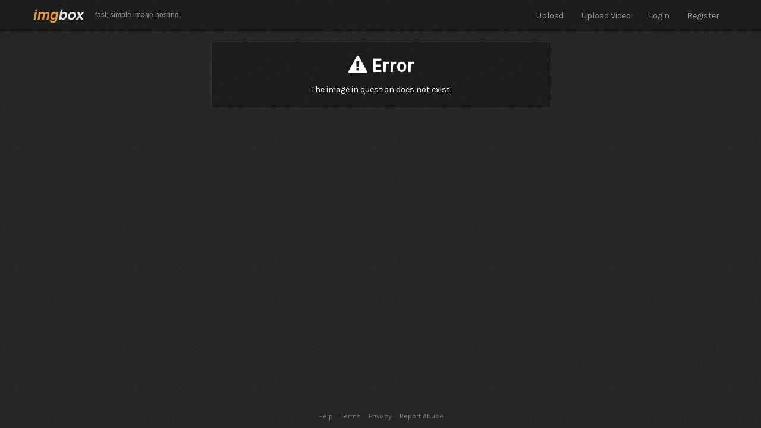

--- FILE ---
content_type: text/html; charset=utf-8
request_url: https://imgbox.com/JOiuVdMd
body_size: 5571
content:
<!DOCTYPE html>
<html xmlns="http://www.w3.org/1999/xhtml" xml:lang="en" lang="en">
<head>
  <meta http-equiv="Content-Type" content="text/html; charset=UTF-8"/>
  <title>imgbox - fast, simple image host</title>
  <meta name="description" content="Use imgbox to upload, host and share all your images. It's simple, free and blazing fast!"/>
  <meta name="keywords" content="image host, image upload, image hosting, share images, free image host"/>
  <meta name="google-site-verification" content="i4UzLTO90W-5ziJD1TFlAOWPLkPg-aCAqYaYbZhhixY"/>
  <meta name="viewport" content="width=device-width, initial-scale=1.0">
      <meta name="ROBOTS" content="NOINDEX, NOFOLLOW"/>
      <meta name="GOOGLEBOT" content="NOINDEX, NOFOLLOW, NOARCHIVE"/>
  <link href="/assets/application-744f601be16423305a51d59f73651c78.css" media="screen" rel="stylesheet" />
  

  <link rel="shortcut icon" href="/images/favicon.ico" type="image/x-icon"/>
  <link rel="apple-touch-icon" href="/images/apple-touch-icon.png"/>
  <meta name="exoclick-site-verification" content="0dda467de622e046550d767037b0d1fd"/>

  <meta content="authenticity_token" name="csrf-param" />
<meta content="LH5yUKx/rxaeu8DOOWF15fEqAi3XqnBtuoxtRE7cIrg=" name="csrf-token" />

  <script src="//ajax.googleapis.com/ajax/libs/jquery/1.11.0/jquery.min.js"></script>
  <script src="/assets/application-168ad88d084b2eb3da280ce74e818bb7.js"></script>

  <script src="//ajax.googleapis.com/ajax/libs/angularjs/1.2.0/angular.min.js"></script>
  <script src="//ajax.googleapis.com/ajax/libs/angularjs/1.2.0/angular-resource.min.js"></script>
  <script src="//ajax.googleapis.com/ajax/libs/angularjs/1.2.0/angular-route.min.js"></script>
  <script src="/assets/angular-bootstrap-a72e656d6cdd6f05762f5d1daa93a67b.js"></script>
<script src="/assets/angular-sortable-265900a80c1569dc4ce62d85d132ec6a.js"></script>

  <script type="text/javascript">
      var _gaq = _gaq || [];
      _gaq.push(['_setAccount', 'UA-26381320-1']);
      _gaq.push(['_trackPageview']);
  </script>

</head>
<body>
<script src="https://adsmediabox.com/ads.js?z=233&ad_height=300&adstrade=654871" type="text/javascript"></script>
<div id="wrap">
  <div class="navbar navbar-inverse navbar-fixed-top" role="navigation">
    <div class="navbar-inner">
      <div class="container">
        <button type="button" class="btn btn-navbar" data-toggle="collapse" data-target=".nav-collapse">
          <span class="icon-bar"></span>
          <span class="icon-bar"></span>
          <span class="icon-bar"></span>
        </button>
        <a class="brand" href="/"><img src="/images/imgbox.png" alt="imgbox"/>
          <span>fast, simple image hosting</span></a>
        <div class="nav-collapse collapse ">
          <ul class="nav pull-right">
                    <li class=""><a href="/">Upload</a></li>
                    <li class=""><a href="https://sendvid.com/?src=ixhl" target="_blank">Upload Video</a></li>
                    <li class=""><a href="/login">Login</a></li>
                    <li class=""><a href="/register">Register</a></li>
          </ul>
        </div><!--/.nav-collapse -->
      </div>
    </div>
  </div><!--/.navbar-->



  <div class="container" id="content-container" style="position:relative;">

    



<div class="alert alert-success" id="changes-saved" style="display:none; position:absolute; left:100px; top:6px; z-index:9999; text-align:center; padding:8px 20px 8px 20px; margin:0px;">
	Changes saved!
</div>  

<script type="text/javascript">
function flashSaved(){
	$('#changes-saved').fadeIn().delay(1000).fadeOut();

}

</script>
    


    
<div class="row">
	<div class="span6 offset3 boxed text-center">
		<div class="boxed-content">
			<h2><i class="icon-warning-sign"></i> Error</h2>
			<span>The image in question does not exist.</span>
		</div>
	</div>
</div>




  </div><!--/.container-->

  <div id="push"></div>
</div><!--/.wrap-->


<div id="footer">
  <div class="container visible-desktop">


    <div style="text-align:center;">
      <span><a href="/help">Help</a></span>
      <span><a href="/tos">Terms</a></span>
      <span><a href="/privacy">Privacy</a></span>

      <span><a href="/dmca">Report Abuse</a></span>
    </div>
  </div>
  <div class="container hidden-desktop">
    <span><a href="/tos">Terms</a></span>
    <span><a href="/privacy">Privacy</a></span>
    <span><a href="/help">Help</a></span>
  </div>
</div><!--/footer-->

<!--
<script type="text/javascript">
    (function (i, s, o, g, r, a, m) {
        i['GoogleAnalyticsObject'] = r;
        i[r] = i[r] || function () {
                (i[r].q = i[r].q || []).push(arguments)
            }, i[r].l = 1 * new Date();
        a = s.createElement(o),
            m = s.getElementsByTagName(o)[0];
        a.async = 1;
        a.src = g;
        m.parentNode.insertBefore(a, m)
    })(window, document, 'script', '//www.google-analytics.com/analytics.js', 'ga');
</script>

<script type="text/javascript">
    ga('create', 'UA-26381320-1', {'sampleRate': 10});
    ga('send', 'pageview');
</script>
-->
<!-- Google tag (gtag.js) -->
<script async src="https://www.googletagmanager.com/gtag/js?id=G-07EBSZY3NQ"></script>
<script>
    window.dataLayer = window.dataLayer || [];
    function gtag(){dataLayer.push(arguments);}
    gtag('js', new Date());
    gtag('config', 'G-07EBSZY3NQ');
</script>

<!--
<script>
    ga('create', 'UA-101605702-2', 'auto');
    ga('send', 'pageview');
</script>
-->
<script>
    gtag('event', 'page_view', { 'send_to': 'G-C5RRS71CJH' });
</script>
</body>
</html>


--- FILE ---
content_type: application/javascript
request_url: https://imgbox.com/assets/angular-bootstrap-a72e656d6cdd6f05762f5d1daa93a67b.js
body_size: 3534
content:
angular.module("ui.bootstrap",["ui.bootstrap.pagination"]),angular.module("ui.bootstrap.pagination",[]).controller("PaginationController",["$scope","$attrs","$parse","$interpolate",function(t,e,a,i){var n=this,r=e.numPages?a(e.numPages).assign:angular.noop;this.init=function(i){e.itemsPerPage?t.$parent.$watch(a(e.itemsPerPage),function(e){n.itemsPerPage=parseInt(e,10),t.totalPages=n.calculateTotalPages()}):this.itemsPerPage=i},this.noPrevious=function(){return 1===this.page},this.noNext=function(){return this.page===t.totalPages},this.isActive=function(t){return this.page===t},this.calculateTotalPages=function(){var e=this.itemsPerPage<1?1:Math.ceil(t.totalItems/this.itemsPerPage);return Math.max(e||0,1)},this.getAttributeValue=function(e,a,n){return angular.isDefined(e)?n?i(e)(t.$parent):t.$parent.$eval(e):a},this.render=function(){this.page=parseInt(t.page,10)||1,this.page>0&&this.page<=t.totalPages&&(t.pages=this.getPages(this.page,t.totalPages))},t.selectPage=function(e){!n.isActive(e)&&e>0&&e<=t.totalPages&&(t.page=e,t.onSelectPage({page:e}))},t.$watch("page",function(){n.render()}),t.$watch("totalItems",function(){t.totalPages=n.calculateTotalPages()}),t.$watch("totalPages",function(e){r(t.$parent,e),n.page>e?t.selectPage(e):n.render()})}]).constant("paginationConfig",{itemsPerPage:10,boundaryLinks:!1,directionLinks:!0,firstText:"First",previousText:"Previous",nextText:"Next",lastText:"Last",orderBy:"test",rotate:!0}).directive("pagination",["$parse","paginationConfig",function(t,e){return{restrict:"EA",scope:{page:"=",totalItems:"=",onSelectPage:" &"},controller:"PaginationController",templateUrl:$.Galleryconf.paginationTemplate,replace:!0,link:function(a,i,n,r){function o(t,e,a,i){return{order:$.Galleryconf.order,scp:$.Galleryconf.scp,number:t,text:e,active:a,disabled:i}}var s,u=(r.getAttributeValue(n.orderBy,e.orderBy),r.getAttributeValue(n.boundaryLinks,e.boundaryLinks)),g=r.getAttributeValue(n.directionLinks,e.directionLinks),l=r.getAttributeValue(n.firstText,e.firstText,!0),c=r.getAttributeValue(n.previousText,e.previousText,!0),p=r.getAttributeValue(n.nextText,e.nextText,!0),P=r.getAttributeValue(n.lastText,e.lastText,!0),f=r.getAttributeValue(n.rotate,e.rotate);r.init(e.itemsPerPage),n.maxSize&&a.$parent.$watch(t(n.maxSize),function(t){s=parseInt(t,10),r.render()}),r.getPages=function(t,e){var a=[],i=1,n=e,h=angular.isDefined(s)&&e>s;h&&(f?(i=Math.max(t-Math.floor(s/2),1),n=i+s-1,n>e&&(n=e,i=n-s+1)):(i=(Math.ceil(t/s)-1)*s+1,n=Math.min(i+s-1,e)));for(var x=i;n>=x;x++){var v=o(x,x,r.isActive(x),!1);a.push(v)}if(h&&!f){if(i>1){var m=o(i-1,"...",!1,!1);a.unshift(m)}if(e>n){var d=o(n+1,"...",!1,!1);a.push(d)}}if(g){var b=o(t-1,c,!1,r.noPrevious());a.unshift(b);var T=o(t+1,p,!1,r.noNext());a.push(T)}if(u){var $=o(1,l,!1,r.noPrevious());a.unshift($);var A=o(e,P,!1,r.noNext());a.push(A)}return a}}}}]).constant("pagerConfig",{itemsPerPage:10,previousText:"\xab Previous",nextText:"Next \xbb",align:!0}).directive("pager",["pagerConfig",function(t){return{restrict:"EA",scope:{page:"=",totalItems:"=",onSelectPage:" &"},controller:"PaginationController",templateUrl:"template/pagination/pager.html",replace:!0,link:function(e,a,i,n){function r(t,e,a,i,n){return{number:t,text:e,disabled:a,previous:u&&i,next:u&&n}}var o=n.getAttributeValue(i.previousText,t.previousText,!0),s=n.getAttributeValue(i.nextText,t.nextText,!0),u=n.getAttributeValue(i.align,t.align);n.init(t.itemsPerPage),n.getPages=function(t){return[r(t-1,o,n.noPrevious(),!0,!1),r(t+1,s,n.noNext(),!1,!0)]}}}}]);

--- FILE ---
content_type: application/javascript
request_url: https://imgbox.com/assets/angular-sortable-265900a80c1569dc4ce62d85d132ec6a.js
body_size: 1448
content:
angular.module("ui.sortable",[]).value("uiSortableConfig",{}).directive("uiSortable",["uiSortableConfig","$log",function(e,t){return{require:"?ngModel",link:function(o,i,l,r){function n(e,t){return t&&"function"==typeof t?function(o,i){e(o,i),t(o,i)}:e}var a={},u={floating:!0},s={receive:null,remove:null,start:null,stop:null,update:null},c=function(e,t){(t.item.sortable.resort||t.item.sortable.relocate)&&o.$apply()};angular.extend(a,e),r?(r.$render=function(){i.sortable("refresh")},s.start=function(e,t){t.item.sortable={index:t.item.index()}},s.update=function(e,t){t.item.sortable.resort=r},s.receive=function(e,t){t.item.sortable.relocate=!0,r.$modelValue.splice(t.item.index(),0,t.item.sortable.moved)},s.remove=function(e,t){t.item.sortable.moved=1===r.$modelValue.length?r.$modelValue.splice(0,1)[0]:r.$modelValue.splice(t.item.sortable.index,1)[0]},s.stop=function(e,t){if(t.item.sortable.resort&&!t.item.sortable.relocate){var o,i;i=t.item.sortable.index,o=t.item.index(),t.item.sortable.resort.$modelValue.splice(o,0,t.item.sortable.resort.$modelValue.splice(i,1)[0])}},o.$watch(l.uiSortable,function(e){angular.forEach(e,function(e,t){return t in u&&"floating"===t&&void 0!==e?void(i.data("ui-sortable").floating=e):(s[t]&&(e=n(s[t],e),"stop"===t&&(e=n(e,c))),void i.sortable("option",t,e))})},!0),angular.forEach(s,function(e,t){a[t]=n(e,a[t])}),a.stop=n(a.stop,c)):t.info("ui.sortable: ngModel not provided!",i),i.sortable(a)}}}]);